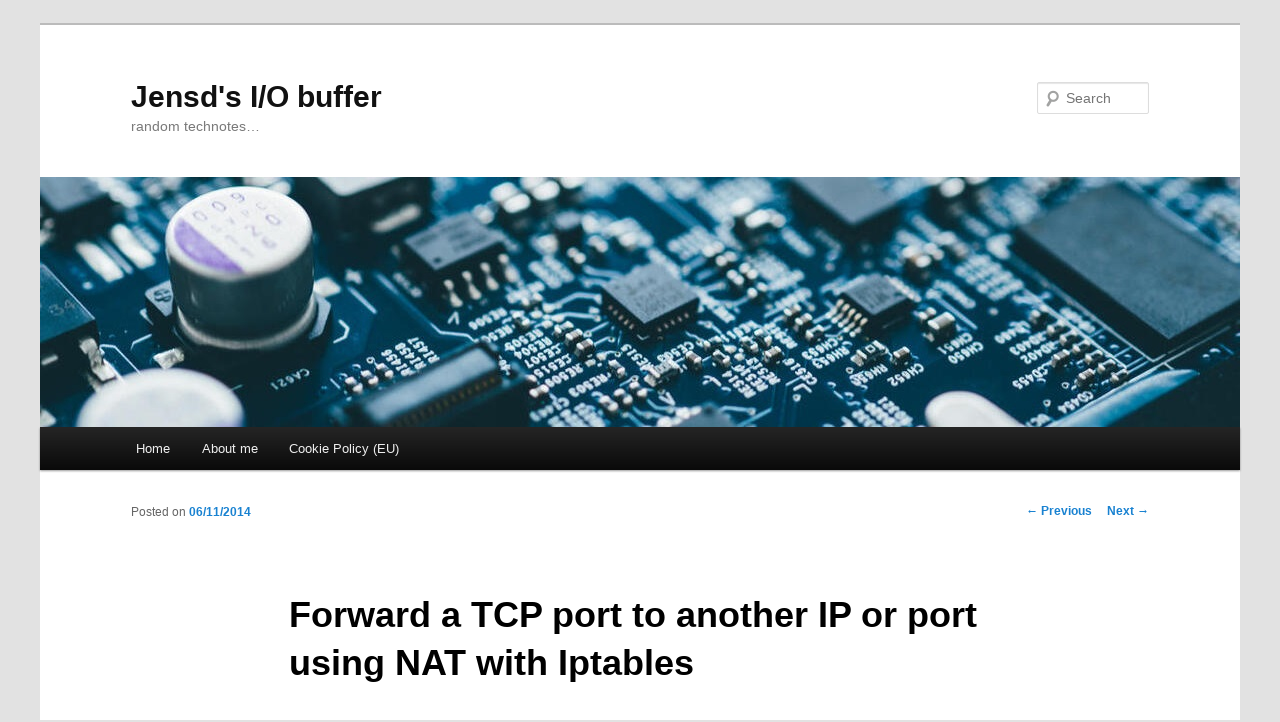

--- FILE ---
content_type: text/html; charset=UTF-8
request_url: https://jensd.be/343/linux/forward-a-tcp-port-to-another-ip-or-port-using-nat-with-iptables
body_size: 20023
content:
<!DOCTYPE html>
<!--[if IE 6]>
<html id="ie6" lang="en-US">
<![endif]-->
<!--[if IE 7]>
<html id="ie7" lang="en-US">
<![endif]-->
<!--[if IE 8]>
<html id="ie8" lang="en-US">
<![endif]-->
<!--[if !(IE 6) & !(IE 7) & !(IE 8)]><!-->
<html lang="en-US">
<!--<![endif]-->
<head>
<meta charset="UTF-8" />
<meta name="viewport" content="width=device-width" />
<title>
Forward a TCP port to another IP or port using NAT with Iptables | Jensd&#039;s I/O buffer	</title>
<link rel="profile" href="https://gmpg.org/xfn/11" />
<link rel="stylesheet" type="text/css" media="all" href="https://jensd.be/wp-content/themes/twentyeleven/style.css?ver=20190507" />
<link rel="pingback" href="https://jensd.be/xmlrpc.php">
<!--[if lt IE 9]>
<script src="https://jensd.be/wp-content/themes/twentyeleven/js/html5.js?ver=3.7.0" type="text/javascript"></script>
<![endif]-->
<meta name='robots' content='max-image-preview:large' />

            <script data-no-defer="1" data-ezscrex="false" data-cfasync="false" data-pagespeed-no-defer data-cookieconsent="ignore">
                var ctPublicFunctions = {"_ajax_nonce":"7ac9db8a7a","_rest_nonce":"43f3bd3e07","_ajax_url":"\/wp-admin\/admin-ajax.php","_rest_url":"https:\/\/jensd.be\/wp-json\/","data__cookies_type":"none","data__ajax_type":"rest","data__bot_detector_enabled":1,"data__frontend_data_log_enabled":1,"cookiePrefix":"","wprocket_detected":false,"host_url":"jensd.be","text__ee_click_to_select":"Click to select the whole data","text__ee_original_email":"The complete one is","text__ee_got_it":"Got it","text__ee_blocked":"Blocked","text__ee_cannot_connect":"Cannot connect","text__ee_cannot_decode":"Can not decode email. Unknown reason","text__ee_email_decoder":"CleanTalk email decoder","text__ee_wait_for_decoding":"The magic is on the way!","text__ee_decoding_process":"Please wait a few seconds while we decode the contact data."}
            </script>
        
            <script data-no-defer="1" data-ezscrex="false" data-cfasync="false" data-pagespeed-no-defer data-cookieconsent="ignore">
                var ctPublic = {"_ajax_nonce":"7ac9db8a7a","settings__forms__check_internal":0,"settings__forms__check_external":0,"settings__forms__force_protection":0,"settings__forms__search_test":1,"settings__forms__wc_add_to_cart":0,"settings__data__bot_detector_enabled":1,"settings__sfw__anti_crawler":0,"blog_home":"https:\/\/jensd.be\/","pixel__setting":"3","pixel__enabled":true,"pixel__url":"https:\/\/moderate10-v4.cleantalk.org\/pixel\/4a75a8b1617c26ddeeac10a8774eba1c.gif","data__email_check_before_post":1,"data__email_check_exist_post":0,"data__cookies_type":"none","data__key_is_ok":true,"data__visible_fields_required":true,"wl_brandname":"Anti-Spam by CleanTalk","wl_brandname_short":"CleanTalk","ct_checkjs_key":"c25ff3a19361aba5ce1aaca2197f24f631a1682520e390f9015bd1260947b238","emailEncoderPassKey":"6d7fc68f73f2950a7938e9c90ef6811a","bot_detector_forms_excluded":"W10=","advancedCacheExists":true,"varnishCacheExists":false,"wc_ajax_add_to_cart":false}
            </script>
        <link rel='dns-prefetch' href='//fd.cleantalk.org' />
<link rel='dns-prefetch' href='//platform-api.sharethis.com' />
<link rel='dns-prefetch' href='//www.googletagmanager.com' />
<link rel='dns-prefetch' href='//pagead2.googlesyndication.com' />
<link rel="alternate" type="application/rss+xml" title="Jensd&#039;s I/O buffer &raquo; Feed" href="https://jensd.be/feed" />
<link rel="alternate" type="application/rss+xml" title="Jensd&#039;s I/O buffer &raquo; Comments Feed" href="https://jensd.be/comments/feed" />
<link rel="alternate" type="application/rss+xml" title="Jensd&#039;s I/O buffer &raquo; Forward a TCP port to another IP or port using NAT with Iptables Comments Feed" href="https://jensd.be/343/linux/forward-a-tcp-port-to-another-ip-or-port-using-nat-with-iptables/feed" />
<link rel="alternate" title="oEmbed (JSON)" type="application/json+oembed" href="https://jensd.be/wp-json/oembed/1.0/embed?url=https%3A%2F%2Fjensd.be%2F343%2Flinux%2Fforward-a-tcp-port-to-another-ip-or-port-using-nat-with-iptables" />
<link rel="alternate" title="oEmbed (XML)" type="text/xml+oembed" href="https://jensd.be/wp-json/oembed/1.0/embed?url=https%3A%2F%2Fjensd.be%2F343%2Flinux%2Fforward-a-tcp-port-to-another-ip-or-port-using-nat-with-iptables&#038;format=xml" />
<style id='wp-img-auto-sizes-contain-inline-css' type='text/css'>
img:is([sizes=auto i],[sizes^="auto," i]){contain-intrinsic-size:3000px 1500px}
/*# sourceURL=wp-img-auto-sizes-contain-inline-css */
</style>
<style id='wp-emoji-styles-inline-css' type='text/css'>

	img.wp-smiley, img.emoji {
		display: inline !important;
		border: none !important;
		box-shadow: none !important;
		height: 1em !important;
		width: 1em !important;
		margin: 0 0.07em !important;
		vertical-align: -0.1em !important;
		background: none !important;
		padding: 0 !important;
	}
/*# sourceURL=wp-emoji-styles-inline-css */
</style>
<style id='wp-block-library-inline-css' type='text/css'>
:root{--wp-block-synced-color:#7a00df;--wp-block-synced-color--rgb:122,0,223;--wp-bound-block-color:var(--wp-block-synced-color);--wp-editor-canvas-background:#ddd;--wp-admin-theme-color:#007cba;--wp-admin-theme-color--rgb:0,124,186;--wp-admin-theme-color-darker-10:#006ba1;--wp-admin-theme-color-darker-10--rgb:0,107,160.5;--wp-admin-theme-color-darker-20:#005a87;--wp-admin-theme-color-darker-20--rgb:0,90,135;--wp-admin-border-width-focus:2px}@media (min-resolution:192dpi){:root{--wp-admin-border-width-focus:1.5px}}.wp-element-button{cursor:pointer}:root .has-very-light-gray-background-color{background-color:#eee}:root .has-very-dark-gray-background-color{background-color:#313131}:root .has-very-light-gray-color{color:#eee}:root .has-very-dark-gray-color{color:#313131}:root .has-vivid-green-cyan-to-vivid-cyan-blue-gradient-background{background:linear-gradient(135deg,#00d084,#0693e3)}:root .has-purple-crush-gradient-background{background:linear-gradient(135deg,#34e2e4,#4721fb 50%,#ab1dfe)}:root .has-hazy-dawn-gradient-background{background:linear-gradient(135deg,#faaca8,#dad0ec)}:root .has-subdued-olive-gradient-background{background:linear-gradient(135deg,#fafae1,#67a671)}:root .has-atomic-cream-gradient-background{background:linear-gradient(135deg,#fdd79a,#004a59)}:root .has-nightshade-gradient-background{background:linear-gradient(135deg,#330968,#31cdcf)}:root .has-midnight-gradient-background{background:linear-gradient(135deg,#020381,#2874fc)}:root{--wp--preset--font-size--normal:16px;--wp--preset--font-size--huge:42px}.has-regular-font-size{font-size:1em}.has-larger-font-size{font-size:2.625em}.has-normal-font-size{font-size:var(--wp--preset--font-size--normal)}.has-huge-font-size{font-size:var(--wp--preset--font-size--huge)}.has-text-align-center{text-align:center}.has-text-align-left{text-align:left}.has-text-align-right{text-align:right}.has-fit-text{white-space:nowrap!important}#end-resizable-editor-section{display:none}.aligncenter{clear:both}.items-justified-left{justify-content:flex-start}.items-justified-center{justify-content:center}.items-justified-right{justify-content:flex-end}.items-justified-space-between{justify-content:space-between}.screen-reader-text{border:0;clip-path:inset(50%);height:1px;margin:-1px;overflow:hidden;padding:0;position:absolute;width:1px;word-wrap:normal!important}.screen-reader-text:focus{background-color:#ddd;clip-path:none;color:#444;display:block;font-size:1em;height:auto;left:5px;line-height:normal;padding:15px 23px 14px;text-decoration:none;top:5px;width:auto;z-index:100000}html :where(.has-border-color){border-style:solid}html :where([style*=border-top-color]){border-top-style:solid}html :where([style*=border-right-color]){border-right-style:solid}html :where([style*=border-bottom-color]){border-bottom-style:solid}html :where([style*=border-left-color]){border-left-style:solid}html :where([style*=border-width]){border-style:solid}html :where([style*=border-top-width]){border-top-style:solid}html :where([style*=border-right-width]){border-right-style:solid}html :where([style*=border-bottom-width]){border-bottom-style:solid}html :where([style*=border-left-width]){border-left-style:solid}html :where(img[class*=wp-image-]){height:auto;max-width:100%}:where(figure){margin:0 0 1em}html :where(.is-position-sticky){--wp-admin--admin-bar--position-offset:var(--wp-admin--admin-bar--height,0px)}@media screen and (max-width:600px){html :where(.is-position-sticky){--wp-admin--admin-bar--position-offset:0px}}

/*# sourceURL=wp-block-library-inline-css */
</style><style id='global-styles-inline-css' type='text/css'>
:root{--wp--preset--aspect-ratio--square: 1;--wp--preset--aspect-ratio--4-3: 4/3;--wp--preset--aspect-ratio--3-4: 3/4;--wp--preset--aspect-ratio--3-2: 3/2;--wp--preset--aspect-ratio--2-3: 2/3;--wp--preset--aspect-ratio--16-9: 16/9;--wp--preset--aspect-ratio--9-16: 9/16;--wp--preset--color--black: #000;--wp--preset--color--cyan-bluish-gray: #abb8c3;--wp--preset--color--white: #fff;--wp--preset--color--pale-pink: #f78da7;--wp--preset--color--vivid-red: #cf2e2e;--wp--preset--color--luminous-vivid-orange: #ff6900;--wp--preset--color--luminous-vivid-amber: #fcb900;--wp--preset--color--light-green-cyan: #7bdcb5;--wp--preset--color--vivid-green-cyan: #00d084;--wp--preset--color--pale-cyan-blue: #8ed1fc;--wp--preset--color--vivid-cyan-blue: #0693e3;--wp--preset--color--vivid-purple: #9b51e0;--wp--preset--color--blue: #1982d1;--wp--preset--color--dark-gray: #373737;--wp--preset--color--medium-gray: #666;--wp--preset--color--light-gray: #e2e2e2;--wp--preset--gradient--vivid-cyan-blue-to-vivid-purple: linear-gradient(135deg,rgb(6,147,227) 0%,rgb(155,81,224) 100%);--wp--preset--gradient--light-green-cyan-to-vivid-green-cyan: linear-gradient(135deg,rgb(122,220,180) 0%,rgb(0,208,130) 100%);--wp--preset--gradient--luminous-vivid-amber-to-luminous-vivid-orange: linear-gradient(135deg,rgb(252,185,0) 0%,rgb(255,105,0) 100%);--wp--preset--gradient--luminous-vivid-orange-to-vivid-red: linear-gradient(135deg,rgb(255,105,0) 0%,rgb(207,46,46) 100%);--wp--preset--gradient--very-light-gray-to-cyan-bluish-gray: linear-gradient(135deg,rgb(238,238,238) 0%,rgb(169,184,195) 100%);--wp--preset--gradient--cool-to-warm-spectrum: linear-gradient(135deg,rgb(74,234,220) 0%,rgb(151,120,209) 20%,rgb(207,42,186) 40%,rgb(238,44,130) 60%,rgb(251,105,98) 80%,rgb(254,248,76) 100%);--wp--preset--gradient--blush-light-purple: linear-gradient(135deg,rgb(255,206,236) 0%,rgb(152,150,240) 100%);--wp--preset--gradient--blush-bordeaux: linear-gradient(135deg,rgb(254,205,165) 0%,rgb(254,45,45) 50%,rgb(107,0,62) 100%);--wp--preset--gradient--luminous-dusk: linear-gradient(135deg,rgb(255,203,112) 0%,rgb(199,81,192) 50%,rgb(65,88,208) 100%);--wp--preset--gradient--pale-ocean: linear-gradient(135deg,rgb(255,245,203) 0%,rgb(182,227,212) 50%,rgb(51,167,181) 100%);--wp--preset--gradient--electric-grass: linear-gradient(135deg,rgb(202,248,128) 0%,rgb(113,206,126) 100%);--wp--preset--gradient--midnight: linear-gradient(135deg,rgb(2,3,129) 0%,rgb(40,116,252) 100%);--wp--preset--font-size--small: 13px;--wp--preset--font-size--medium: 20px;--wp--preset--font-size--large: 36px;--wp--preset--font-size--x-large: 42px;--wp--preset--spacing--20: 0.44rem;--wp--preset--spacing--30: 0.67rem;--wp--preset--spacing--40: 1rem;--wp--preset--spacing--50: 1.5rem;--wp--preset--spacing--60: 2.25rem;--wp--preset--spacing--70: 3.38rem;--wp--preset--spacing--80: 5.06rem;--wp--preset--shadow--natural: 6px 6px 9px rgba(0, 0, 0, 0.2);--wp--preset--shadow--deep: 12px 12px 50px rgba(0, 0, 0, 0.4);--wp--preset--shadow--sharp: 6px 6px 0px rgba(0, 0, 0, 0.2);--wp--preset--shadow--outlined: 6px 6px 0px -3px rgb(255, 255, 255), 6px 6px rgb(0, 0, 0);--wp--preset--shadow--crisp: 6px 6px 0px rgb(0, 0, 0);}:where(.is-layout-flex){gap: 0.5em;}:where(.is-layout-grid){gap: 0.5em;}body .is-layout-flex{display: flex;}.is-layout-flex{flex-wrap: wrap;align-items: center;}.is-layout-flex > :is(*, div){margin: 0;}body .is-layout-grid{display: grid;}.is-layout-grid > :is(*, div){margin: 0;}:where(.wp-block-columns.is-layout-flex){gap: 2em;}:where(.wp-block-columns.is-layout-grid){gap: 2em;}:where(.wp-block-post-template.is-layout-flex){gap: 1.25em;}:where(.wp-block-post-template.is-layout-grid){gap: 1.25em;}.has-black-color{color: var(--wp--preset--color--black) !important;}.has-cyan-bluish-gray-color{color: var(--wp--preset--color--cyan-bluish-gray) !important;}.has-white-color{color: var(--wp--preset--color--white) !important;}.has-pale-pink-color{color: var(--wp--preset--color--pale-pink) !important;}.has-vivid-red-color{color: var(--wp--preset--color--vivid-red) !important;}.has-luminous-vivid-orange-color{color: var(--wp--preset--color--luminous-vivid-orange) !important;}.has-luminous-vivid-amber-color{color: var(--wp--preset--color--luminous-vivid-amber) !important;}.has-light-green-cyan-color{color: var(--wp--preset--color--light-green-cyan) !important;}.has-vivid-green-cyan-color{color: var(--wp--preset--color--vivid-green-cyan) !important;}.has-pale-cyan-blue-color{color: var(--wp--preset--color--pale-cyan-blue) !important;}.has-vivid-cyan-blue-color{color: var(--wp--preset--color--vivid-cyan-blue) !important;}.has-vivid-purple-color{color: var(--wp--preset--color--vivid-purple) !important;}.has-black-background-color{background-color: var(--wp--preset--color--black) !important;}.has-cyan-bluish-gray-background-color{background-color: var(--wp--preset--color--cyan-bluish-gray) !important;}.has-white-background-color{background-color: var(--wp--preset--color--white) !important;}.has-pale-pink-background-color{background-color: var(--wp--preset--color--pale-pink) !important;}.has-vivid-red-background-color{background-color: var(--wp--preset--color--vivid-red) !important;}.has-luminous-vivid-orange-background-color{background-color: var(--wp--preset--color--luminous-vivid-orange) !important;}.has-luminous-vivid-amber-background-color{background-color: var(--wp--preset--color--luminous-vivid-amber) !important;}.has-light-green-cyan-background-color{background-color: var(--wp--preset--color--light-green-cyan) !important;}.has-vivid-green-cyan-background-color{background-color: var(--wp--preset--color--vivid-green-cyan) !important;}.has-pale-cyan-blue-background-color{background-color: var(--wp--preset--color--pale-cyan-blue) !important;}.has-vivid-cyan-blue-background-color{background-color: var(--wp--preset--color--vivid-cyan-blue) !important;}.has-vivid-purple-background-color{background-color: var(--wp--preset--color--vivid-purple) !important;}.has-black-border-color{border-color: var(--wp--preset--color--black) !important;}.has-cyan-bluish-gray-border-color{border-color: var(--wp--preset--color--cyan-bluish-gray) !important;}.has-white-border-color{border-color: var(--wp--preset--color--white) !important;}.has-pale-pink-border-color{border-color: var(--wp--preset--color--pale-pink) !important;}.has-vivid-red-border-color{border-color: var(--wp--preset--color--vivid-red) !important;}.has-luminous-vivid-orange-border-color{border-color: var(--wp--preset--color--luminous-vivid-orange) !important;}.has-luminous-vivid-amber-border-color{border-color: var(--wp--preset--color--luminous-vivid-amber) !important;}.has-light-green-cyan-border-color{border-color: var(--wp--preset--color--light-green-cyan) !important;}.has-vivid-green-cyan-border-color{border-color: var(--wp--preset--color--vivid-green-cyan) !important;}.has-pale-cyan-blue-border-color{border-color: var(--wp--preset--color--pale-cyan-blue) !important;}.has-vivid-cyan-blue-border-color{border-color: var(--wp--preset--color--vivid-cyan-blue) !important;}.has-vivid-purple-border-color{border-color: var(--wp--preset--color--vivid-purple) !important;}.has-vivid-cyan-blue-to-vivid-purple-gradient-background{background: var(--wp--preset--gradient--vivid-cyan-blue-to-vivid-purple) !important;}.has-light-green-cyan-to-vivid-green-cyan-gradient-background{background: var(--wp--preset--gradient--light-green-cyan-to-vivid-green-cyan) !important;}.has-luminous-vivid-amber-to-luminous-vivid-orange-gradient-background{background: var(--wp--preset--gradient--luminous-vivid-amber-to-luminous-vivid-orange) !important;}.has-luminous-vivid-orange-to-vivid-red-gradient-background{background: var(--wp--preset--gradient--luminous-vivid-orange-to-vivid-red) !important;}.has-very-light-gray-to-cyan-bluish-gray-gradient-background{background: var(--wp--preset--gradient--very-light-gray-to-cyan-bluish-gray) !important;}.has-cool-to-warm-spectrum-gradient-background{background: var(--wp--preset--gradient--cool-to-warm-spectrum) !important;}.has-blush-light-purple-gradient-background{background: var(--wp--preset--gradient--blush-light-purple) !important;}.has-blush-bordeaux-gradient-background{background: var(--wp--preset--gradient--blush-bordeaux) !important;}.has-luminous-dusk-gradient-background{background: var(--wp--preset--gradient--luminous-dusk) !important;}.has-pale-ocean-gradient-background{background: var(--wp--preset--gradient--pale-ocean) !important;}.has-electric-grass-gradient-background{background: var(--wp--preset--gradient--electric-grass) !important;}.has-midnight-gradient-background{background: var(--wp--preset--gradient--midnight) !important;}.has-small-font-size{font-size: var(--wp--preset--font-size--small) !important;}.has-medium-font-size{font-size: var(--wp--preset--font-size--medium) !important;}.has-large-font-size{font-size: var(--wp--preset--font-size--large) !important;}.has-x-large-font-size{font-size: var(--wp--preset--font-size--x-large) !important;}
/*# sourceURL=global-styles-inline-css */
</style>

<style id='classic-theme-styles-inline-css' type='text/css'>
/*! This file is auto-generated */
.wp-block-button__link{color:#fff;background-color:#32373c;border-radius:9999px;box-shadow:none;text-decoration:none;padding:calc(.667em + 2px) calc(1.333em + 2px);font-size:1.125em}.wp-block-file__button{background:#32373c;color:#fff;text-decoration:none}
/*# sourceURL=/wp-includes/css/classic-themes.min.css */
</style>
<link rel='stylesheet' id='cleantalk-public-css-css' href='https://jensd.be/wp-content/plugins/cleantalk-spam-protect/css/cleantalk-public.min.css?ver=6.70.1_1766177576' type='text/css' media='all' />
<link rel='stylesheet' id='cleantalk-email-decoder-css-css' href='https://jensd.be/wp-content/plugins/cleantalk-spam-protect/css/cleantalk-email-decoder.min.css?ver=6.70.1_1766177576' type='text/css' media='all' />
<link rel='stylesheet' id='cmplz-general-css' href='https://jensd.be/wp-content/plugins/complianz-gdpr/assets/css/cookieblocker.min.css?ver=1766004778' type='text/css' media='all' />
<link rel='stylesheet' id='twentyeleven-block-style-css' href='https://jensd.be/wp-content/themes/twentyeleven/blocks.css?ver=20190102' type='text/css' media='all' />
<link rel='stylesheet' id='easy_table_style-css' href='https://jensd.be/wp-content/plugins/easy-table/themes/default/style.css?ver=1.6' type='text/css' media='all' />
<script type="text/javascript" src="https://jensd.be/wp-content/plugins/cleantalk-spam-protect/js/apbct-public-bundle.min.js?ver=6.70.1_1766177576" id="apbct-public-bundle.min-js-js"></script>
<script type="text/javascript" src="https://fd.cleantalk.org/ct-bot-detector-wrapper.js?ver=6.70.1" id="ct_bot_detector-js" defer="defer" data-wp-strategy="defer"></script>
<script type="text/javascript" src="https://jensd.be/wp-includes/js/jquery/jquery.min.js?ver=3.7.1" id="jquery-core-js"></script>
<script type="text/javascript" src="https://jensd.be/wp-includes/js/jquery/jquery-migrate.min.js?ver=3.4.1" id="jquery-migrate-js"></script>
<script type="text/javascript" id="jquery-js-after">
/* <![CDATA[ */
jQuery(document).ready(function() {
	jQuery(".736ac091fbf8c283d5d3da30f8ba3ea6").click(function() {
		jQuery.post(
			"https://jensd.be/wp-admin/admin-ajax.php", {
				"action": "quick_adsense_onpost_ad_click",
				"quick_adsense_onpost_ad_index": jQuery(this).attr("data-index"),
				"quick_adsense_nonce": "210da27801",
			}, function(response) { }
		);
	});
});

//# sourceURL=jquery-js-after
/* ]]> */
</script>
<script type="text/javascript" src="//platform-api.sharethis.com/js/sharethis.js#source=googleanalytics-wordpress#product=ga&amp;property=598194f0f887d10011e435b6" id="googleanalytics-platform-sharethis-js"></script>
<link rel="https://api.w.org/" href="https://jensd.be/wp-json/" /><link rel="alternate" title="JSON" type="application/json" href="https://jensd.be/wp-json/wp/v2/posts/343" /><link rel="EditURI" type="application/rsd+xml" title="RSD" href="https://jensd.be/xmlrpc.php?rsd" />
<meta name="generator" content="WordPress 6.9" />
<link rel="canonical" href="https://jensd.be/343/linux/forward-a-tcp-port-to-another-ip-or-port-using-nat-with-iptables" />
<link rel='shortlink' href='https://jensd.be/?p=343' />
<meta name="generator" content="Site Kit by Google 1.170.0" />			<style>.cmplz-hidden {
					display: none !important;
				}</style><!-- Analytics by WP Statistics - https://wp-statistics.com -->

<!-- Google AdSense meta tags added by Site Kit -->
<meta name="google-adsense-platform-account" content="ca-host-pub-2644536267352236">
<meta name="google-adsense-platform-domain" content="sitekit.withgoogle.com">
<!-- End Google AdSense meta tags added by Site Kit -->
<style type="text/css">.recentcomments a{display:inline !important;padding:0 !important;margin:0 !important;}</style><script>
(function() {
	(function (i, s, o, g, r, a, m) {
		i['GoogleAnalyticsObject'] = r;
		i[r] = i[r] || function () {
				(i[r].q = i[r].q || []).push(arguments)
			}, i[r].l = 1 * new Date();
		a = s.createElement(o),
			m = s.getElementsByTagName(o)[0];
		a.async = 1;
		a.src = g;
		m.parentNode.insertBefore(a, m)
	})(window, document, 'script', 'https://google-analytics.com/analytics.js', 'ga');

	ga('create', 'UA-54625310-1', 'auto');
			ga('send', 'pageview');
	})();
</script>

<!-- Google AdSense snippet added by Site Kit -->
<script type="text/javascript" async="async" src="https://pagead2.googlesyndication.com/pagead/js/adsbygoogle.js?client=ca-pub-9938673978146131&amp;host=ca-host-pub-2644536267352236" crossorigin="anonymous"></script>

<!-- End Google AdSense snippet added by Site Kit -->
</head>

<body class="wp-singular post-template-default single single-post postid-343 single-format-standard wp-embed-responsive wp-theme-twentyeleven single-author singular two-column right-sidebar">
<div class="skip-link"><a class="assistive-text" href="#content">Skip to primary content</a></div><div id="page" class="hfeed">
	<header id="branding" role="banner">
			<hgroup>
				<h1 id="site-title"><span><a href="https://jensd.be/" rel="home">Jensd&#039;s I/O buffer</a></span></h1>
				<h2 id="site-description">random technotes&#8230;</h2>
			</hgroup>

						<a href="https://jensd.be/">
									<img src="https://jensd.be/wp-content/uploads/header2.jpg" width="1000" height="238" alt="Jensd&#039;s I/O buffer" />
								</a>
			
									<form apbct-form-sign="native_search" method="get" id="searchform" action="https://jensd.be/">
		<label for="s" class="assistive-text">Search</label>
		<input type="text" class="field" name="s" id="s" placeholder="Search" />
		<input type="submit" class="submit" name="submit" id="searchsubmit" value="Search" />
	<input
                    class="apbct_special_field apbct_email_id__search_form"
                    name="apbct__email_id__search_form"
                    aria-label="apbct__label_id__search_form"
                    type="text" size="30" maxlength="200" autocomplete="off"
                    value=""
                /><input
                   id="apbct_submit_id__search_form" 
                   class="apbct_special_field apbct__email_id__search_form"
                   name="apbct__label_id__search_form"
                   aria-label="apbct_submit_name__search_form"
                   type="submit"
                   size="30"
                   maxlength="200"
                   value="21815"
               /></form>
			
			<nav id="access" role="navigation">
				<h3 class="assistive-text">Main menu</h3>
				<div class="menu-menu-1-container"><ul id="menu-menu-1" class="menu"><li id="menu-item-5" class="menu-item menu-item-type-custom menu-item-object-custom menu-item-5"><a href="http://www.jensd.be/">Home</a></li>
<li id="menu-item-6" class="menu-item menu-item-type-post_type menu-item-object-page menu-item-6"><a href="https://jensd.be/about">About me</a></li>
<li id="menu-item-1996" class="menu-item menu-item-type-post_type menu-item-object-page menu-item-1996"><a href="https://jensd.be/cookie-policy-eu">Cookie Policy (EU)</a></li>
</ul></div>			</nav><!-- #access -->
	</header><!-- #branding -->


	<div id="main">

		<div id="primary">
			<div id="content" role="main">

				
					<nav id="nav-single">
						<h3 class="assistive-text">Post navigation</h3>
						<span class="nav-previous"><a href="https://jensd.be/259/system-z/zos/zos-command-collection" rel="prev"><span class="meta-nav">&larr;</span> Previous</a></span>
						<span class="nav-next"><a href="https://jensd.be/186/linux/use-drbd-in-a-cluster-with-corosync-and-pacemaker-on-centos-7" rel="next">Next <span class="meta-nav">&rarr;</span></a></span>
					</nav><!-- #nav-single -->

					
<article id="post-343" class="post-343 post type-post status-publish format-standard hentry category-centos category-debian category-linux category-network category-red-hat category-rhel category-tcpip">
	<header class="entry-header">
		<h1 class="entry-title">Forward a TCP port to another IP or port using NAT with Iptables</h1>

				<div class="entry-meta">
			<span class="sep">Posted on </span><a href="https://jensd.be/343/linux/forward-a-tcp-port-to-another-ip-or-port-using-nat-with-iptables" title="13:08" rel="bookmark"><time class="entry-date" datetime="2014-11-06T13:08:55+01:00">06/11/2014</time></a><span class="by-author"> <span class="sep"> by </span> <span class="author vcard"><a class="url fn n" href="https://jensd.be/author/jensd" title="View all posts by jensd" rel="author">jensd</a></span></span>		</div><!-- .entry-meta -->
			</header><!-- .entry-header -->

	<div class="entry-content">
		<div class="736ac091fbf8c283d5d3da30f8ba3ea6" data-index="1" style="float: none; margin:10px 0 10px 0; text-align:center;">
<script async src="https://pagead2.googlesyndication.com/pagead/js/adsbygoogle.js"></script>
<!-- lang -->
<ins class="adsbygoogle"
     style="display:block"
     data-ad-client="ca-pub-9938673978146131"
     data-ad-slot="9145919804"
     data-ad-format="auto"
     data-full-width-responsive="true"></ins>
<script>
     (adsbygoogle = window.adsbygoogle || []).push({});
</script>
</div>
<p>Besides using NAT for accessing the internet with multiple machines using a single IP address, there are many other uses of NAT. One of them is to forward all traffic that is sent to a certain TCP port to another host. In practice, this technique can be used to test a service on a new host without adjusting anything on the client. The users or the clients do not need to be pointed to a new machine in order to test it. When the test would be unsuccessful, removing the NAT-rule is all it takes to switch back.</p>
<p><span id="more-343"></span></p>
<p><span style="color: #ff6600;"><strong>Since most major distributions switched to nftables instead, I decided to rewrite this article completely. Debian has nftables since Debian 10 (Buster) and CentOS and RHEL since version 8. Ubuntu also very recently, since 20.10 (Groovy Gorilla), moved to nftables. You can find the new version here: <a href="https://jensd.be/1086/linux/forward-a-tcp-port-to-another-ip-or-port-using-nat-with-nftables" target="_blank" rel="noopener">https://jensd.be/1086/linux/forward-a-tcp-port-to-another-ip-or-port-using-nat-with-nftables</a></strong></span></p>
<p>If you are interested, I also created a YouTube video from this blogpost. If you prefer classic text, you can just follow the rest of this article:</p>
<p><iframe title="Forward a TCP port to another IP or port using NAT with nftables" width="584" height="329" src="https://www.youtube.com/embed/bH4iibrSvFM?feature=oembed" frameborder="0" allow="accelerometer; autoplay; clipboard-write; encrypted-media; gyroscope; picture-in-picture; web-share" referrerpolicy="strict-origin-when-cross-origin" allowfullscreen></iframe></p>
<h2></h2>
<h2>Theoretical explanation</h2>
<p>To above scenario is better known as port forwarding and it allows you to forward an incoming packet to another destination. That destination can be another port or IP-address. With the scheme under here, I will try to make things a little more visual and explain how port forwarding works:</p>
<p><img fetchpriority="high" decoding="async" class="aligncenter size-full wp-image-364" src="http://jensd.be/wp-content/uploads/nat_beforeafter.png" alt="nat_beforeafter" width="577" height="478" srcset="https://jensd.be/wp-content/uploads/nat_beforeafter.png 577w, https://jensd.be/wp-content/uploads/nat_beforeafter-300x248.png 300w, https://jensd.be/wp-content/uploads/nat_beforeafter-362x300.png 362w" sizes="(max-width: 577px) 100vw, 577px" /></p>
<p>The left part of the scheme shows the original situation: the client connects to service A, running on server A (ip: 10.1.1.1). Incoming packets come through service A on server A and the outgoing packets go back to the original source IP, client A. The goal of the NAT-setup is to forward the traffic to service A running on server B (ip:10.2.2.2) without any modifications to client A. Our new setup needs to be transparent for the client.</p>
<p>The right part of the scheme shows our goal: the client still connects to TCP port 9999 to the IP of server A (10.1.1.1) so nothing changed on that side. As soon as a TCP packet with destination port 9999 arrives at server A, it should be forwarded to server B (ip: 10.2.2.2). Before redirecting the TCP-packet to the other machine, the packet needs to be modified so that it get&#8217;s sent back to server A before sending back to the original host.</p>
<p>To completely understand this process, we need to take a deeper look into how Iptables works. When a packet passes through Iptables, it passes a set of chains. Decisions made by those chains are called rules and that&#8217;s basically how you configure Iptables.</p>
<p>Overview of the chains used by Iptables<img decoding="async" class="aligncenter size-full wp-image-365" src="http://jensd.be/wp-content/uploads/iptables_chains.png" alt="iptables_chains" width="615" height="374" srcset="https://jensd.be/wp-content/uploads/iptables_chains.png 615w, https://jensd.be/wp-content/uploads/iptables_chains-300x182.png 300w, https://jensd.be/wp-content/uploads/iptables_chains-493x300.png 493w" sizes="(max-width: 615px) 100vw, 615px" /></p>
<p>For our setup to work, we need to add a DNAT and SNAT rule (Prerouting and Postrouting). The first one will make sure that the packet gets routed to the other host (ip: 10.2.2.2) and the second one will make sure that the source address of the packet is no longer the original one but the one of the machine who performed the NAT. That way, the packet will be sent back to it&#8217;s original source via the host which owns ip 10.1.1.1.</p>
<h2>Firewalld</h2>
<p>Since CentOS or RHEL 7, iptables has been &#8220;replaced&#8221; with firewalld. And while you can realize the scenario with firewalld, I will use the classic iptables. To use iptables instead of firewalld on CentOS 7 or RHEL 7, you can find more information in <a title="Use iptables instead of firewalld in RHEL 7 or CentOS 7" href="http://jensd.be/?p=121">this post</a>.</p>
<h2>Preparations</h2>
<p>The next steps prepare the system and iptables for NAT. Most commands can be used on CentOS, RHEL and Debian in exactly the same way. If there are some differences, I mention them (so if nothing special is mentioned, the commands are interchangeable).</p>
<h2>IP forwarding</h2>
<p>NAT uses IP forwarding and by default it&#8217;s not enabled in the kernel parameters. First we need to check if IP forwarding is enabled and if it&#8217;s not, we need to enable it.</p>
<p>To check if IP forwarding is enabled:</p>
<p>CentOS/RHEL:</p>
<pre class="">[jensd@cen ~]$ sysctl net.ipv4.ip_forward
net.ipv4.ip_forward = 0</pre>
<p>Debian:</p>
<pre class="">jensd@deb:~$ sudo sysctl net.ipv4.ip_forward
net.ipv4.ip_forward = 0</pre>
<p>The above outputs shows that IP forwarding is not enabled.</p>
<p>To enable IP forwarding persistently (survives a reboot):</p>
<p>CentOS/RHEL:</p>
<pre class="">[jensd@cen ~]$ echo "net.ipv4.ip_forward = 1"|sudo tee /etc/sysctl.d/99-ipforward.conf
net.ipv4.ip_forward = 1</pre>
<p>Debian:</p>
<pre class="">jensd@deb:~$ sudo sed -i 's/#net.ipv4.ip_forward=1/net.ipv4.ip_forward=1/g' /etc/sysctl.conf</pre>
<p>To activate the changes immediately:</p>
<p>CentOS/RHEL:</p>
<pre class="">[jensd@cen ~]$ sudo sysctl -p /etc/sysctl.d/99-ipforward.conf
net.ipv4.ip_forward = 1</pre>
<p>Debian:</p>
<pre class="">jensd@deb:~$ sudo sysctl -p
net.ipv4.ip_forward = 1</pre>
<h2>Iptables</h2>
<p>The next thing to do is to check if Iptables is running on the system. Iptables is running as a kernel module so it can&#8217;t be seen as one of the normal processes.</p>
<p>CentOS/RHEL:</p>
<pre class="">[jensd@cen ~]$ lsmod|grep iptable</pre>
<p>Debain:</p>
<pre class="lang:batch decode:true ">jensd@deb:~$ lsmod|grep iptable
iptable_nat            12928  0
nf_nat                 18242  1 iptable_nat
nf_conntrack_ipv4      14078  3 nf_nat,iptable_nat
nf_conntrack           52720  3 nf_conntrack_ipv4,nf_nat,iptable_nat
iptable_filter         12536  0
ip_tables              22042  2 iptable_filter,iptable_nat
x_tables               19118  3 ip_tables,iptable_filter,iptable_nat</pre>
<p>If there is no output, it means that Iptables isn&#8217;t loaded.</p><div class="736ac091fbf8c283d5d3da30f8ba3ea6" data-index="3" style="float: none; margin:10px 0 10px 0; text-align:center;">
<script async src="https://pagead2.googlesyndication.com/pagead/js/adsbygoogle.js"></script>
<ins class="adsbygoogle"
     style="display:block; text-align:center;"
     data-ad-layout="in-article"
     data-ad-format="fluid"
     data-ad-client="ca-pub-9938673978146131"
     data-ad-slot="2768497903"></ins>
<script>
     (adsbygoogle = window.adsbygoogle || []).push({});
</script>
</div>

<p>To start Iptables:</p>
<pre class="">[jensd@cen ~]$ sudo systemctl start iptables
[jensd@cen ~]$ lsmod|grep iptable
iptable_filter 12810 1
ip_tables 27239 1 iptable_filter</pre>
<p>Now that we are sure that Iptables is active on the system, we can check which rules are active.</p>
<p>For the INPUT, FORWARD and OUTPUT-chains:</p>
<pre class="lang:batch decode:true">[jensd@cen ~]$ sudo iptables -L -n
Chain INPUT (policy ACCEPT)
target     prot opt source               destination

Chain FORWARD (policy ACCEPT)
target     prot opt source               destination

Chain OUTPUT (policy ACCEPT)
target     prot opt source               destination</pre>
<p>For the NAT-related chains:</p>
<pre class="lang:batch decode:true ">[jensd@cen ~]$ sudo iptables -t nat -L -n
Chain PREROUTING (policy ACCEPT)
target     prot opt source               destination

Chain INPUT (policy ACCEPT)
target     prot opt source               destination

Chain OUTPUT (policy ACCEPT)
target     prot opt source               destination

Chain POSTROUTING (policy ACCEPT)
target     prot opt source               destination</pre>
<p>As you can see, at this moment, no rules are configured and all traffic is allowed to and from the system without doing anything NAT-related.</p>
<p>In case you already have some rules configured, it&#8217;s a good idea (in a testing environment) to flush the current rules:</p>
<pre class="">[jensd@cen ~]$ sudo iptables -F
[jensd@cen ~]$ sudo iptables -t nat -F</pre>
<h2>Enable port forwarding</h2>
<p>After going trough the above steps, we&#8217;re ready to active the port forwarding. As an example, I will forward the TCP port 9999 of host 192.168.202.103 to TCP port 80 on host 192.168.202.105.</p>
<p>First I will check that nothing is actually listening on port 9999 of host 192.168.202.103 by doing a telnet to port 9999 on that machine:</p>
<p>jensd@deb:~$ telnet 192.168.202.103 9999<br />
Trying 192.168.202.103&#8230;<br />
telnet: Unable to connect to remote host: Connection refused</p>
<p>To be sure that something is listening at port 80 of host 192.168.202.105, where I want to get forwarded, I can do the same check:</p>
<pre class="lang:batch decode:true">jensd@test:~$ telnet 192.168.202.105 80
Trying 192.168.202.105...
Connected to 192.168.202.105.
Escape character is '^]'.
GET /index.html HTTP/1.0

HTTP/1.1 200 OK
Date: Thu, 06 Nov 2014 11:00:49 GMT
Server: Apache/2.2.22 (Debian)
Last-Modified: Thu, 06 Nov 2014 10:48:30 GMT
ETag: "563-b1-5072e6fe83634"
Accept-Ranges: bytes
Content-Length: 177
Vary: Accept-Encoding
Connection: close
Content-Type: text/html

&lt;html&gt;&lt;body&gt;&lt;h1&gt;It works!&lt;/h1&gt;
&lt;p&gt;This is the default web page for this server.&lt;/p&gt;
&lt;p&gt;The web server software is running but no content has been added, yet.&lt;/p&gt;
&lt;/body&gt;&lt;/html&gt;
Connection closed by foreign host.</pre>
<p>As you can see, there is a webserver running on port 80 on host 192.168.202.105.</p>
<p>Now, to forward port 9999 on host 192.168.202.103 to port 80 on host 192.168.202.105, we need to add the following rules to the iptables configuration of host 192.168.202.103:</p>
<pre class="lang:batch decode:true">[jensd@cen ~]$ sudo iptables -t nat -A PREROUTING -p tcp --dport 9999 -j DNAT --to-destination 192.168.202.105:80
[jensd@cen ~]$ sudo iptables -t nat -A POSTROUTING -p tcp -d 192.168.202.105 --dport 80 -j SNAT --to-source 192.168.202.103
[jensd@cen ~]$ sudo iptables -t nat -L -n
Chain PREROUTING (policy ACCEPT)
target     prot opt source               destination
DNAT       tcp  --  0.0.0.0/0            0.0.0.0/0            tcp dpt:9999 to:192.168.202.105:80

Chain INPUT (policy ACCEPT)
target     prot opt source               destination

Chain OUTPUT (policy ACCEPT)
target     prot opt source               destination

Chain POSTROUTING (policy ACCEPT)
target     prot opt source               destination
SNAT       tcp  --  0.0.0.0/0            192.168.202.105      tcp dpt:80 to:192.168.202.103</pre>
<p>To test if my NAT-rule is working, I will repeat the test with telnet:</p>
<pre class="lang:batch decode:true ">jensd@test:~$ telnet 192.168.202.103 9999
Trying 192.168.202.103...
Connected to 192.168.202.103.
Escape character is '^]'.
GET /index.html HTTP/1.0

HTTP/1.1 200 OK
Date: Thu, 06 Nov 2014 11:03:07 GMT
Server: Apache/2.2.22 (Debian)
Last-Modified: Thu, 06 Nov 2014 10:48:30 GMT
ETag: "563-b1-5072e6fe83634"
Accept-Ranges: bytes
Content-Length: 177
Vary: Accept-Encoding
Connection: close
Content-Type: text/html

&lt;html&gt;&lt;body&gt;&lt;h1&gt;It works!&lt;/h1&gt;
&lt;p&gt;This is the default web page for this server.&lt;/p&gt;
&lt;p&gt;The web server software is running but no content has been added, yet.&lt;/p&gt;
&lt;/body&gt;&lt;/html&gt;
Connection closed by foreign host.</pre>
<p>To permanently save the rules, execute iptables-save</p>
<p>CentOS/RHEL:</p>
<pre class="lang:batch decode:true ">[jensd@cen ~]$ sudo iptables-save|sudo tee /etc/sysconfig/iptables
# Generated by iptables-save v1.4.21 on Thu Nov  6 12:02:25 2014
*nat
:PREROUTING ACCEPT [0:0]
:INPUT ACCEPT [0:0]
:OUTPUT ACCEPT [0:0]
:POSTROUTING ACCEPT [0:0]
-A PREROUTING -p tcp -m tcp --dport 9999 -j DNAT --to-destination 192.168.202.105:80
-A POSTROUTING -d 192.168.202.105/32 -p tcp -m tcp --dport 80 -j SNAT --to-source 192.168.202.103
COMMIT
# Completed on Thu Nov  6 12:02:25 2014
# Generated by iptables-save v1.4.21 on Thu Nov  6 12:02:25 2014
*filter
:INPUT ACCEPT [862:76022]
:FORWARD ACCEPT [98:11497]
:OUTPUT ACCEPT [666:84508]
COMMIT
# Completed on Thu Nov  6 12:02:25 2014</pre>
<p>Debian:</p>
<pre class="lang:batch decode:true  ">jensd@deb:~$ sudo iptables-save | sudo tee /etc/iptables.up.rules
# Generated by iptables-save v1.4.14 on Thu Nov  6 12:07:27 2014
*nat
:PREROUTING ACCEPT [1:78]
:INPUT ACCEPT [1:78]
:OUTPUT ACCEPT [3:159]
:POSTROUTING ACCEPT [3:159]
-A PREROUTING -p tcp -m tcp --dport 9999 -j DNAT --to-destination 192.168.202.103:80
-A POSTROUTING -d 192.168.202.103/32 -p tcp -m tcp --dport 80 -j SNAT --to-source 192.168.202.105
COMMIT
# Completed on Thu Nov  6 12:07:27 2014
# Generated by iptables-save v1.4.14 on Thu Nov  6 12:07:27 2014
*filter
:INPUT ACCEPT [4424:3400545]
:FORWARD ACCEPT [14:5970]
:OUTPUT ACCEPT [3185:304340]
COMMIT
# Completed on Thu Nov  6 12:07:27 2014</pre>

<div style="font-size: 0px; height: 0px; line-height: 0px; margin: 0; padding: 0; clear: both;"></div>			</div><!-- .entry-content -->

	<footer class="entry-meta">
		This entry was posted in <a href="https://jensd.be/category/linux/centos" rel="category tag">CentOS</a>, <a href="https://jensd.be/category/linux/debian" rel="category tag">Debian</a>, <a href="https://jensd.be/category/linux" rel="category tag">Linux</a>, <a href="https://jensd.be/category/network" rel="category tag">Network</a>, <a href="https://jensd.be/category/linux/red-hat" rel="category tag">Red Hat</a>, <a href="https://jensd.be/category/linux/rhel" rel="category tag">RHEL</a>, <a href="https://jensd.be/category/tcpip" rel="category tag">TCP/IP</a> by <a href="https://jensd.be/author/jensd">jensd</a>. Bookmark the <a href="https://jensd.be/343/linux/forward-a-tcp-port-to-another-ip-or-port-using-nat-with-iptables" title="Permalink to Forward a TCP port to another IP or port using NAT with Iptables" rel="bookmark">permalink</a>.
		
			</footer><!-- .entry-meta -->
</article><!-- #post-343 -->

						<div id="comments">
	
	
			<h2 id="comments-title">
			25 thoughts on &ldquo;<span>Forward a TCP port to another IP or port using NAT with Iptables</span>&rdquo;		</h2>

		
		<ol class="commentlist">
					<li class="comment even thread-even depth-1" id="li-comment-9828">
		<article id="comment-9828" class="comment">
			<footer class="comment-meta">
				<div class="comment-author vcard">
					<img alt='' src='https://secure.gravatar.com/avatar/4d29ce6e36212064d6664d46e81862c5459e6415f03c20e026111f6355bc9cde?s=68&#038;d=mm&#038;r=g' srcset='https://secure.gravatar.com/avatar/4d29ce6e36212064d6664d46e81862c5459e6415f03c20e026111f6355bc9cde?s=136&#038;d=mm&#038;r=g 2x' class='avatar avatar-68 photo' height='68' width='68' loading='lazy' decoding='async'/><span class="fn">Sundar iy</span> on <a href="https://jensd.be/343/linux/forward-a-tcp-port-to-another-ip-or-port-using-nat-with-iptables#comment-9828"><time datetime="2015-03-24T16:44:23+01:00">24/03/2015 at 16:44</time></a> <span class="says">said:</span>
										</div><!-- .comment-author .vcard -->

					
					
				</footer>

				<div class="comment-content"><p>Great article,  I followed this article and was able to get all my mysql traffic forwarded to  a second server from the 10.1.x.x subnet.  However my forwarding server has 2 nics. How to achieve this on a centOS 5.11 server with 2 NICs one with 192.168.1.10 as IP and the other with 10.1.1.10 as IP.  and the mysql server at 10.2.1.10?  I need to do this because people from out side use putty to establish a connection via 192.168.1.10 </p>
<p>Thanks,</p>
</div>

				<div class="reply">
					<a rel="nofollow" class="comment-reply-link" href="https://jensd.be/343/linux/forward-a-tcp-port-to-another-ip-or-port-using-nat-with-iptables?replytocom=9828#respond" data-commentid="9828" data-postid="343" data-belowelement="comment-9828" data-respondelement="respond" data-replyto="Reply to Sundar iy" aria-label="Reply to Sundar iy">Reply <span>&darr;</span></a>				</div><!-- .reply -->
			</article><!-- #comment-## -->

				<ul class="children">
		<li class="comment byuser comment-author-jensd bypostauthor odd alt depth-2" id="li-comment-9846">
		<article id="comment-9846" class="comment">
			<footer class="comment-meta">
				<div class="comment-author vcard">
					<img alt='' src='https://secure.gravatar.com/avatar/8029e25cf65424573a26358dfbf6ad6b2711f0fdcd58a3919c6c7938ce25dfdd?s=39&#038;d=mm&#038;r=g' srcset='https://secure.gravatar.com/avatar/8029e25cf65424573a26358dfbf6ad6b2711f0fdcd58a3919c6c7938ce25dfdd?s=78&#038;d=mm&#038;r=g 2x' class='avatar avatar-39 photo' height='39' width='39' loading='lazy' decoding='async'/><span class="fn">jensd</span> on <a href="https://jensd.be/343/linux/forward-a-tcp-port-to-another-ip-or-port-using-nat-with-iptables#comment-9846"><time datetime="2015-03-26T13:55:53+01:00">26/03/2015 at 13:55</time></a> <span class="says">said:</span>
										</div><!-- .comment-author .vcard -->

					
					
				</footer>

				<div class="comment-content"><p>I would need to test this to be 100% sure but I assume that you can add a -i eth0 to the rules and adjust the source IP to the correct one matching the interface.</p>
</div>

				<div class="reply">
					<a rel="nofollow" class="comment-reply-link" href="https://jensd.be/343/linux/forward-a-tcp-port-to-another-ip-or-port-using-nat-with-iptables?replytocom=9846#respond" data-commentid="9846" data-postid="343" data-belowelement="comment-9846" data-respondelement="respond" data-replyto="Reply to jensd" aria-label="Reply to jensd">Reply <span>&darr;</span></a>				</div><!-- .reply -->
			</article><!-- #comment-## -->

				</li><!-- #comment-## -->
</ul><!-- .children -->
</li><!-- #comment-## -->
		<li class="post pingback">
		<p>Pingback: <a href="http://dluat.com/vps-how-to-forward-traffic-to-devices-from-public-ip/" class="url" rel="ugc external nofollow">VPS: How to forward traffic to devices from public IP | DL-UAT</a></p>
				</li><!-- #comment-## -->
		<li class="comment even thread-odd thread-alt depth-1" id="li-comment-10097">
		<article id="comment-10097" class="comment">
			<footer class="comment-meta">
				<div class="comment-author vcard">
					<img alt='' src='https://secure.gravatar.com/avatar/eaa8621726e21c60a5c73024649d6b6de1c52eb2b4ddbc30d0311ab75529bea9?s=68&#038;d=mm&#038;r=g' srcset='https://secure.gravatar.com/avatar/eaa8621726e21c60a5c73024649d6b6de1c52eb2b4ddbc30d0311ab75529bea9?s=136&#038;d=mm&#038;r=g 2x' class='avatar avatar-68 photo' height='68' width='68' loading='lazy' decoding='async'/><span class="fn">sysadmin</span> on <a href="https://jensd.be/343/linux/forward-a-tcp-port-to-another-ip-or-port-using-nat-with-iptables#comment-10097"><time datetime="2015-04-10T12:05:50+02:00">10/04/2015 at 12:05</time></a> <span class="says">said:</span>
										</div><!-- .comment-author .vcard -->

					
					
				</footer>

				<div class="comment-content"><p>I need same config, but in your configuration, client IP seen as SERVER 1 IP. That&#8217;s is a bit problem. What if i need to on SERVER2 client ip ?</p>
<p>Because by the following rule,</p>
<p>nat -A POSTROUTING -p tcp -d 192.168.202.105 &#8211;dport 80 -j SNAT &#8211;to-source 192.168.202.103</p>
<p>You overwrite source IP of client. And server  won&#8217;t be able to detect client IP.</p>
<p>How we can receive client IP as source on SERVER 2?</p>
</div>

				<div class="reply">
					<a rel="nofollow" class="comment-reply-link" href="https://jensd.be/343/linux/forward-a-tcp-port-to-another-ip-or-port-using-nat-with-iptables?replytocom=10097#respond" data-commentid="10097" data-postid="343" data-belowelement="comment-10097" data-respondelement="respond" data-replyto="Reply to sysadmin" aria-label="Reply to sysadmin">Reply <span>&darr;</span></a>				</div><!-- .reply -->
			</article><!-- #comment-## -->

				<ul class="children">
		<li class="comment byuser comment-author-jensd bypostauthor odd alt depth-2" id="li-comment-10169">
		<article id="comment-10169" class="comment">
			<footer class="comment-meta">
				<div class="comment-author vcard">
					<img alt='' src='https://secure.gravatar.com/avatar/8029e25cf65424573a26358dfbf6ad6b2711f0fdcd58a3919c6c7938ce25dfdd?s=39&#038;d=mm&#038;r=g' srcset='https://secure.gravatar.com/avatar/8029e25cf65424573a26358dfbf6ad6b2711f0fdcd58a3919c6c7938ce25dfdd?s=78&#038;d=mm&#038;r=g 2x' class='avatar avatar-39 photo' height='39' width='39' loading='lazy' decoding='async'/><span class="fn">jensd</span> on <a href="https://jensd.be/343/linux/forward-a-tcp-port-to-another-ip-or-port-using-nat-with-iptables#comment-10169"><time datetime="2015-04-15T10:47:22+02:00">15/04/2015 at 10:47</time></a> <span class="says">said:</span>
										</div><!-- .comment-author .vcard -->

					
					
				</footer>

				<div class="comment-content"><p>I didn&#8217;t really test this but I think that MASQUERADE is what you&#8217;re looking for. SO instead of putting the POSTROUTING rule in your Iptables, you could add something like this:<br />
iptables -t nat -A POSTROUTING -j MASQUERADE</p>
</div>

				<div class="reply">
					<a rel="nofollow" class="comment-reply-link" href="https://jensd.be/343/linux/forward-a-tcp-port-to-another-ip-or-port-using-nat-with-iptables?replytocom=10169#respond" data-commentid="10169" data-postid="343" data-belowelement="comment-10169" data-respondelement="respond" data-replyto="Reply to jensd" aria-label="Reply to jensd">Reply <span>&darr;</span></a>				</div><!-- .reply -->
			</article><!-- #comment-## -->

				</li><!-- #comment-## -->
</ul><!-- .children -->
</li><!-- #comment-## -->
		<li class="comment even thread-even depth-1" id="li-comment-24328">
		<article id="comment-24328" class="comment">
			<footer class="comment-meta">
				<div class="comment-author vcard">
					<img alt='' src='https://secure.gravatar.com/avatar/d92f6702c0c98e3846e069342316302a557a2d11a2bdcfafc533447934fb991a?s=68&#038;d=mm&#038;r=g' srcset='https://secure.gravatar.com/avatar/d92f6702c0c98e3846e069342316302a557a2d11a2bdcfafc533447934fb991a?s=136&#038;d=mm&#038;r=g 2x' class='avatar avatar-68 photo' height='68' width='68' loading='lazy' decoding='async'/><span class="fn">Sean Cooper</span> on <a href="https://jensd.be/343/linux/forward-a-tcp-port-to-another-ip-or-port-using-nat-with-iptables#comment-24328"><time datetime="2017-05-23T23:37:28+02:00">23/05/2017 at 23:37</time></a> <span class="says">said:</span>
										</div><!-- .comment-author .vcard -->

					
					
				</footer>

				<div class="comment-content"><p>You started with great examples using IPs above and then went off and used completely different IPs in your examples. The post makes sense as you have it but would have been even clearer using your initial IPs form the diagrams.</p>
</div>

				<div class="reply">
					<a rel="nofollow" class="comment-reply-link" href="https://jensd.be/343/linux/forward-a-tcp-port-to-another-ip-or-port-using-nat-with-iptables?replytocom=24328#respond" data-commentid="24328" data-postid="343" data-belowelement="comment-24328" data-respondelement="respond" data-replyto="Reply to Sean Cooper" aria-label="Reply to Sean Cooper">Reply <span>&darr;</span></a>				</div><!-- .reply -->
			</article><!-- #comment-## -->

				</li><!-- #comment-## -->
		<li class="post pingback">
		<p>Pingback: <a href="https://techmesrvv.wordpress.com/2015/11/16/linux-networking/" class="url" rel="ugc external nofollow">Linux Networking | Plesk Issues and fixes.</a></p>
				</li><!-- #comment-## -->
		<li class="comment odd alt thread-odd thread-alt depth-1" id="li-comment-32484">
		<article id="comment-32484" class="comment">
			<footer class="comment-meta">
				<div class="comment-author vcard">
					<img alt='' src='https://secure.gravatar.com/avatar/f1362053fd895a3825548158455041d4cf87480daa666902f88eba4f2ebdfbe2?s=68&#038;d=mm&#038;r=g' srcset='https://secure.gravatar.com/avatar/f1362053fd895a3825548158455041d4cf87480daa666902f88eba4f2ebdfbe2?s=136&#038;d=mm&#038;r=g 2x' class='avatar avatar-68 photo' height='68' width='68' loading='lazy' decoding='async'/><span class="fn">shetu</span> on <a href="https://jensd.be/343/linux/forward-a-tcp-port-to-another-ip-or-port-using-nat-with-iptables#comment-32484"><time datetime="2018-04-03T20:07:07+02:00">03/04/2018 at 20:07</time></a> <span class="says">said:</span>
										</div><!-- .comment-author .vcard -->

					
					
				</footer>

				<div class="comment-content"><p>I use this command for connect rdp port via vps vpn server but not working<br />
iptables -t nat -A PREROUTING -p tcp &#8211;dport 3389 -j DNAT &#8211;to-destination 10.8.0.19:3389<br />
iptables -t nat -A POSTROUTING -p tcp -d 10.8.0.19 &#8211;dport 3389 -j SNAT &#8211;to-source &#8220;public ip&#8221;</p>
</div>

				<div class="reply">
					<a rel="nofollow" class="comment-reply-link" href="https://jensd.be/343/linux/forward-a-tcp-port-to-another-ip-or-port-using-nat-with-iptables?replytocom=32484#respond" data-commentid="32484" data-postid="343" data-belowelement="comment-32484" data-respondelement="respond" data-replyto="Reply to shetu" aria-label="Reply to shetu">Reply <span>&darr;</span></a>				</div><!-- .reply -->
			</article><!-- #comment-## -->

				</li><!-- #comment-## -->
		<li class="comment even thread-even depth-1" id="li-comment-36660">
		<article id="comment-36660" class="comment">
			<footer class="comment-meta">
				<div class="comment-author vcard">
					<img alt='' src='https://secure.gravatar.com/avatar/35a00a07d450e411eb45c08e654bcba4eba4f29e33ac110c5cb0ec7bf9300993?s=68&#038;d=mm&#038;r=g' srcset='https://secure.gravatar.com/avatar/35a00a07d450e411eb45c08e654bcba4eba4f29e33ac110c5cb0ec7bf9300993?s=136&#038;d=mm&#038;r=g 2x' class='avatar avatar-68 photo' height='68' width='68' loading='lazy' decoding='async'/><span class="fn"><a href="http://sfxworks.net" class="url" rel="ugc external nofollow">quantomworks</a></span> on <a href="https://jensd.be/343/linux/forward-a-tcp-port-to-another-ip-or-port-using-nat-with-iptables#comment-36660"><time datetime="2018-07-13T04:12:39+02:00">13/07/2018 at 04:12</time></a> <span class="says">said:</span>
										</div><!-- .comment-author .vcard -->

					
					
				</footer>

				<div class="comment-content"><p>Kudos for the clear and well made article! Exactly what I was looking for and well explained by providing the right examples.</p>
</div>

				<div class="reply">
					<a rel="nofollow" class="comment-reply-link" href="https://jensd.be/343/linux/forward-a-tcp-port-to-another-ip-or-port-using-nat-with-iptables?replytocom=36660#respond" data-commentid="36660" data-postid="343" data-belowelement="comment-36660" data-respondelement="respond" data-replyto="Reply to quantomworks" aria-label="Reply to quantomworks">Reply <span>&darr;</span></a>				</div><!-- .reply -->
			</article><!-- #comment-## -->

				</li><!-- #comment-## -->
		<li class="comment odd alt thread-odd thread-alt depth-1" id="li-comment-52768">
		<article id="comment-52768" class="comment">
			<footer class="comment-meta">
				<div class="comment-author vcard">
					<img alt='' src='https://secure.gravatar.com/avatar/91239946f22a30889f21f0a6221ee2c898e20c1caa9d2600fc07c659430f51a8?s=68&#038;d=mm&#038;r=g' srcset='https://secure.gravatar.com/avatar/91239946f22a30889f21f0a6221ee2c898e20c1caa9d2600fc07c659430f51a8?s=136&#038;d=mm&#038;r=g 2x' class='avatar avatar-68 photo' height='68' width='68' loading='lazy' decoding='async'/><span class="fn">tom</span> on <a href="https://jensd.be/343/linux/forward-a-tcp-port-to-another-ip-or-port-using-nat-with-iptables#comment-52768"><time datetime="2019-02-10T00:36:51+01:00">10/02/2019 at 00:36</time></a> <span class="says">said:</span>
										</div><!-- .comment-author .vcard -->

					
					
				</footer>

				<div class="comment-content"><p>client 192.168.1.101<br />
server 192.168.1.2<br />
nas 192.168.1.3:80<br />
I want redirect traffic to 192.168.1.3:80 when I ask server 192.168.1.2:80.<br />
On server I don&#8217;t have apache etc.<br />
I try iptables -t nat -A PREROUTING -p tcp &#8211;dport 80 -j DNAT &#8211;to-destination 192.168.1.3:80, but it doesn&#8217;t work :(</p>
</div>

				<div class="reply">
					<a rel="nofollow" class="comment-reply-link" href="https://jensd.be/343/linux/forward-a-tcp-port-to-another-ip-or-port-using-nat-with-iptables?replytocom=52768#respond" data-commentid="52768" data-postid="343" data-belowelement="comment-52768" data-respondelement="respond" data-replyto="Reply to tom" aria-label="Reply to tom">Reply <span>&darr;</span></a>				</div><!-- .reply -->
			</article><!-- #comment-## -->

				</li><!-- #comment-## -->
		<li class="comment even thread-even depth-1" id="li-comment-68211">
		<article id="comment-68211" class="comment">
			<footer class="comment-meta">
				<div class="comment-author vcard">
					<img alt='' src='https://secure.gravatar.com/avatar/3d6a24875802d8eeaafeee5f4097b5fbb21c2cbc3bb08e88f82e4c75a92236d6?s=68&#038;d=mm&#038;r=g' srcset='https://secure.gravatar.com/avatar/3d6a24875802d8eeaafeee5f4097b5fbb21c2cbc3bb08e88f82e4c75a92236d6?s=136&#038;d=mm&#038;r=g 2x' class='avatar avatar-68 photo' height='68' width='68' loading='lazy' decoding='async'/><span class="fn">martian_smurf</span> on <a href="https://jensd.be/343/linux/forward-a-tcp-port-to-another-ip-or-port-using-nat-with-iptables#comment-68211"><time datetime="2019-06-17T17:03:48+02:00">17/06/2019 at 17:03</time></a> <span class="says">said:</span>
										</div><!-- .comment-author .vcard -->

					
					
				</footer>

				<div class="comment-content"><p>Thanks &#8211; This was useful<br />
You may need to add a FORWARD rule if your default is to drop forwarded packets, with the source as the originating network, and the destination as Server B with the port as Server B&#8217;s listening port. (I needed to do this, anyway.)</p>
<p>E.g.<br />
iptables -A FORWARD -s 10.169.16.0/24 -d 192.168.202.103 -p tcp &#8211;dport 9999 -j ACCEPT</p>
<p>In the example above the originating network shows a completely different source network. This locks forwarding down to packets that originate *only* from that network, which is fine.</p>
</div>

				<div class="reply">
					<a rel="nofollow" class="comment-reply-link" href="https://jensd.be/343/linux/forward-a-tcp-port-to-another-ip-or-port-using-nat-with-iptables?replytocom=68211#respond" data-commentid="68211" data-postid="343" data-belowelement="comment-68211" data-respondelement="respond" data-replyto="Reply to martian_smurf" aria-label="Reply to martian_smurf">Reply <span>&darr;</span></a>				</div><!-- .reply -->
			</article><!-- #comment-## -->

				</li><!-- #comment-## -->
		<li class="comment odd alt thread-odd thread-alt depth-1" id="li-comment-77590">
		<article id="comment-77590" class="comment">
			<footer class="comment-meta">
				<div class="comment-author vcard">
					<img alt='' src='https://secure.gravatar.com/avatar/f1f606949fd297c93865c478585c69f3f93e72e48afff1266b170ab6dbcd5dd9?s=68&#038;d=mm&#038;r=g' srcset='https://secure.gravatar.com/avatar/f1f606949fd297c93865c478585c69f3f93e72e48afff1266b170ab6dbcd5dd9?s=136&#038;d=mm&#038;r=g 2x' class='avatar avatar-68 photo' height='68' width='68' loading='lazy' decoding='async'/><span class="fn">Ajay Kulkarni</span> on <a href="https://jensd.be/343/linux/forward-a-tcp-port-to-another-ip-or-port-using-nat-with-iptables#comment-77590"><time datetime="2020-03-15T16:32:52+01:00">15/03/2020 at 16:32</time></a> <span class="says">said:</span>
										</div><!-- .comment-author .vcard -->

					
					
				</footer>

				<div class="comment-content"><p>It would be helpful if you add topic on &#8220;How to delete iptable rules&#8221;</p>
</div>

				<div class="reply">
					<a rel="nofollow" class="comment-reply-link" href="https://jensd.be/343/linux/forward-a-tcp-port-to-another-ip-or-port-using-nat-with-iptables?replytocom=77590#respond" data-commentid="77590" data-postid="343" data-belowelement="comment-77590" data-respondelement="respond" data-replyto="Reply to Ajay Kulkarni" aria-label="Reply to Ajay Kulkarni">Reply <span>&darr;</span></a>				</div><!-- .reply -->
			</article><!-- #comment-## -->

				</li><!-- #comment-## -->
		<li class="comment even thread-even depth-1" id="li-comment-77986">
		<article id="comment-77986" class="comment">
			<footer class="comment-meta">
				<div class="comment-author vcard">
					<img alt='' src='https://secure.gravatar.com/avatar/676a660b6ec6ee6a53e6de6fb4d179c0438de9a0ac224f0c1b0271e87583e775?s=68&#038;d=mm&#038;r=g' srcset='https://secure.gravatar.com/avatar/676a660b6ec6ee6a53e6de6fb4d179c0438de9a0ac224f0c1b0271e87583e775?s=136&#038;d=mm&#038;r=g 2x' class='avatar avatar-68 photo' height='68' width='68' loading='lazy' decoding='async'/><span class="fn">Mehmet Üsküp</span> on <a href="https://jensd.be/343/linux/forward-a-tcp-port-to-another-ip-or-port-using-nat-with-iptables#comment-77986"><time datetime="2020-03-31T22:41:33+02:00">31/03/2020 at 22:41</time></a> <span class="says">said:</span>
										</div><!-- .comment-author .vcard -->

					
					
				</footer>

				<div class="comment-content"><p>Thank you very much</p>
</div>

				<div class="reply">
					<a rel="nofollow" class="comment-reply-link" href="https://jensd.be/343/linux/forward-a-tcp-port-to-another-ip-or-port-using-nat-with-iptables?replytocom=77986#respond" data-commentid="77986" data-postid="343" data-belowelement="comment-77986" data-respondelement="respond" data-replyto="Reply to Mehmet Üsküp" aria-label="Reply to Mehmet Üsküp">Reply <span>&darr;</span></a>				</div><!-- .reply -->
			</article><!-- #comment-## -->

				</li><!-- #comment-## -->
		<li class="comment odd alt thread-odd thread-alt depth-1" id="li-comment-79451">
		<article id="comment-79451" class="comment">
			<footer class="comment-meta">
				<div class="comment-author vcard">
					<img alt='' src='https://secure.gravatar.com/avatar/882c532d11b297febd1da6946e00a0cd75747f18c717534932f28f9423436dde?s=68&#038;d=mm&#038;r=g' srcset='https://secure.gravatar.com/avatar/882c532d11b297febd1da6946e00a0cd75747f18c717534932f28f9423436dde?s=136&#038;d=mm&#038;r=g 2x' class='avatar avatar-68 photo' height='68' width='68' loading='lazy' decoding='async'/><span class="fn"><a href="https://koacervate.blogspot.com/" class="url" rel="ugc external nofollow">Koacervate</a></span> on <a href="https://jensd.be/343/linux/forward-a-tcp-port-to-another-ip-or-port-using-nat-with-iptables#comment-79451"><time datetime="2020-06-24T04:04:21+02:00">24/06/2020 at 04:04</time></a> <span class="says">said:</span>
										</div><!-- .comment-author .vcard -->

					
					
				</footer>

				<div class="comment-content"><p>Awesome guide,<br />
Many thanks,</p>
</div>

				<div class="reply">
					<a rel="nofollow" class="comment-reply-link" href="https://jensd.be/343/linux/forward-a-tcp-port-to-another-ip-or-port-using-nat-with-iptables?replytocom=79451#respond" data-commentid="79451" data-postid="343" data-belowelement="comment-79451" data-respondelement="respond" data-replyto="Reply to Koacervate" aria-label="Reply to Koacervate">Reply <span>&darr;</span></a>				</div><!-- .reply -->
			</article><!-- #comment-## -->

				</li><!-- #comment-## -->
		<li class="comment even thread-even depth-1" id="li-comment-79897">
		<article id="comment-79897" class="comment">
			<footer class="comment-meta">
				<div class="comment-author vcard">
					<img alt='' src='https://secure.gravatar.com/avatar/58de582ab4b5f115aa97f43315f34a3c28a5cb067ad680c7717c9266979ed64c?s=68&#038;d=mm&#038;r=g' srcset='https://secure.gravatar.com/avatar/58de582ab4b5f115aa97f43315f34a3c28a5cb067ad680c7717c9266979ed64c?s=136&#038;d=mm&#038;r=g 2x' class='avatar avatar-68 photo' height='68' width='68' loading='lazy' decoding='async'/><span class="fn">Alexandre</span> on <a href="https://jensd.be/343/linux/forward-a-tcp-port-to-another-ip-or-port-using-nat-with-iptables#comment-79897"><time datetime="2020-07-24T13:10:09+02:00">24/07/2020 at 13:10</time></a> <span class="says">said:</span>
										</div><!-- .comment-author .vcard -->

					
					
				</footer>

				<div class="comment-content"><p>Great article! The diagram is perfect!</p>
</div>

				<div class="reply">
					<a rel="nofollow" class="comment-reply-link" href="https://jensd.be/343/linux/forward-a-tcp-port-to-another-ip-or-port-using-nat-with-iptables?replytocom=79897#respond" data-commentid="79897" data-postid="343" data-belowelement="comment-79897" data-respondelement="respond" data-replyto="Reply to Alexandre" aria-label="Reply to Alexandre">Reply <span>&darr;</span></a>				</div><!-- .reply -->
			</article><!-- #comment-## -->

				</li><!-- #comment-## -->
		<li class="comment byuser comment-author-jensd bypostauthor odd alt thread-odd thread-alt depth-1" id="li-comment-83798">
		<article id="comment-83798" class="comment">
			<footer class="comment-meta">
				<div class="comment-author vcard">
					<img alt='' src='https://secure.gravatar.com/avatar/8029e25cf65424573a26358dfbf6ad6b2711f0fdcd58a3919c6c7938ce25dfdd?s=68&#038;d=mm&#038;r=g' srcset='https://secure.gravatar.com/avatar/8029e25cf65424573a26358dfbf6ad6b2711f0fdcd58a3919c6c7938ce25dfdd?s=136&#038;d=mm&#038;r=g 2x' class='avatar avatar-68 photo' height='68' width='68' loading='lazy' decoding='async'/><span class="fn">jensd</span> on <a href="https://jensd.be/343/linux/forward-a-tcp-port-to-another-ip-or-port-using-nat-with-iptables#comment-83798"><time datetime="2021-01-13T12:56:45+01:00">13/01/2021 at 12:56</time></a> <span class="says">said:</span>
										</div><!-- .comment-author .vcard -->

					
					
				</footer>

				<div class="comment-content"><p>Since most major distributions switched to nftables instead, I decided to rewrite this article completely. Debian has nftables since Debian 10 (Buster) and CentOS and RHEL since version 8. Ubuntu also very recently, since 20.10 (Groovy Gorilla), moved to nftables. You can find the new version here: <a href="https://jensd.be/1086/linux/forward-a-tcp-port-to-another-ip-or-port-using-nat-with-nftables" rel="ugc">https://jensd.be/1086/linux/forward-a-tcp-port-to-another-ip-or-port-using-nat-with-nftables</a></p>
</div>

				<div class="reply">
					<a rel="nofollow" class="comment-reply-link" href="https://jensd.be/343/linux/forward-a-tcp-port-to-another-ip-or-port-using-nat-with-iptables?replytocom=83798#respond" data-commentid="83798" data-postid="343" data-belowelement="comment-83798" data-respondelement="respond" data-replyto="Reply to jensd" aria-label="Reply to jensd">Reply <span>&darr;</span></a>				</div><!-- .reply -->
			</article><!-- #comment-## -->

				</li><!-- #comment-## -->
		<li class="comment even thread-even depth-1" id="li-comment-84667">
		<article id="comment-84667" class="comment">
			<footer class="comment-meta">
				<div class="comment-author vcard">
					<img alt='' src='https://secure.gravatar.com/avatar/1668c2d2ce75c5599f7ab5c4d6ad56e603668eea776e480c06e7f40022f79464?s=68&#038;d=mm&#038;r=g' srcset='https://secure.gravatar.com/avatar/1668c2d2ce75c5599f7ab5c4d6ad56e603668eea776e480c06e7f40022f79464?s=136&#038;d=mm&#038;r=g 2x' class='avatar avatar-68 photo' height='68' width='68' loading='lazy' decoding='async'/><span class="fn">Alex</span> on <a href="https://jensd.be/343/linux/forward-a-tcp-port-to-another-ip-or-port-using-nat-with-iptables#comment-84667"><time datetime="2021-02-09T13:52:58+01:00">09/02/2021 at 13:52</time></a> <span class="says">said:</span>
										</div><!-- .comment-author .vcard -->

					
					
				</footer>

				<div class="comment-content"><p>Great article.<br />
The link to the new version (using nftables) is broken ;)</p>
<p>Cheers</p>
</div>

				<div class="reply">
					<a rel="nofollow" class="comment-reply-link" href="https://jensd.be/343/linux/forward-a-tcp-port-to-another-ip-or-port-using-nat-with-iptables?replytocom=84667#respond" data-commentid="84667" data-postid="343" data-belowelement="comment-84667" data-respondelement="respond" data-replyto="Reply to Alex" aria-label="Reply to Alex">Reply <span>&darr;</span></a>				</div><!-- .reply -->
			</article><!-- #comment-## -->

				<ul class="children">
		<li class="comment byuser comment-author-jensd bypostauthor odd alt depth-2" id="li-comment-84669">
		<article id="comment-84669" class="comment">
			<footer class="comment-meta">
				<div class="comment-author vcard">
					<img alt='' src='https://secure.gravatar.com/avatar/8029e25cf65424573a26358dfbf6ad6b2711f0fdcd58a3919c6c7938ce25dfdd?s=39&#038;d=mm&#038;r=g' srcset='https://secure.gravatar.com/avatar/8029e25cf65424573a26358dfbf6ad6b2711f0fdcd58a3919c6c7938ce25dfdd?s=78&#038;d=mm&#038;r=g 2x' class='avatar avatar-39 photo' height='39' width='39' loading='lazy' decoding='async'/><span class="fn">jensd</span> on <a href="https://jensd.be/343/linux/forward-a-tcp-port-to-another-ip-or-port-using-nat-with-iptables#comment-84669"><time datetime="2021-02-09T13:58:44+01:00">09/02/2021 at 13:58</time></a> <span class="says">said:</span>
										</div><!-- .comment-author .vcard -->

					
					
				</footer>

				<div class="comment-content"><p>Hi Alex, </p>
<p>Thanks for the heads-up. Fixed the link. Should be working now.</p>
<p>Greetings,<br />
Jens</p>
</div>

				<div class="reply">
					<a rel="nofollow" class="comment-reply-link" href="https://jensd.be/343/linux/forward-a-tcp-port-to-another-ip-or-port-using-nat-with-iptables?replytocom=84669#respond" data-commentid="84669" data-postid="343" data-belowelement="comment-84669" data-respondelement="respond" data-replyto="Reply to jensd" aria-label="Reply to jensd">Reply <span>&darr;</span></a>				</div><!-- .reply -->
			</article><!-- #comment-## -->

				</li><!-- #comment-## -->
</ul><!-- .children -->
</li><!-- #comment-## -->
		<li class="comment even thread-odd thread-alt depth-1" id="li-comment-98033">
		<article id="comment-98033" class="comment">
			<footer class="comment-meta">
				<div class="comment-author vcard">
					<img alt='' src='https://secure.gravatar.com/avatar/ad98fd9abee7e55afaf339f4c9725fed499d531fe03144599983fee541dbcf21?s=68&#038;d=mm&#038;r=g' srcset='https://secure.gravatar.com/avatar/ad98fd9abee7e55afaf339f4c9725fed499d531fe03144599983fee541dbcf21?s=136&#038;d=mm&#038;r=g 2x' class='avatar avatar-68 photo' height='68' width='68' loading='lazy' decoding='async'/><span class="fn"><a href="https://www.hostmental.com" class="url" rel="ugc external nofollow">Akshay</a></span> on <a href="https://jensd.be/343/linux/forward-a-tcp-port-to-another-ip-or-port-using-nat-with-iptables#comment-98033"><time datetime="2022-01-10T11:55:23+01:00">10/01/2022 at 11:55</time></a> <span class="says">said:</span>
										</div><!-- .comment-author .vcard -->

					
					
				</footer>

				<div class="comment-content"><p>Thanks For this blog. Finally i got for what i looking for, and thanks for making tutorial on Centos &amp; Ubuntu. It&#8217;s really helpful.</p>
</div>

				<div class="reply">
					<a rel="nofollow" class="comment-reply-link" href="https://jensd.be/343/linux/forward-a-tcp-port-to-another-ip-or-port-using-nat-with-iptables?replytocom=98033#respond" data-commentid="98033" data-postid="343" data-belowelement="comment-98033" data-respondelement="respond" data-replyto="Reply to Akshay" aria-label="Reply to Akshay">Reply <span>&darr;</span></a>				</div><!-- .reply -->
			</article><!-- #comment-## -->

				</li><!-- #comment-## -->
		<li class="comment odd alt thread-even depth-1" id="li-comment-98709">
		<article id="comment-98709" class="comment">
			<footer class="comment-meta">
				<div class="comment-author vcard">
					<img alt='' src='https://secure.gravatar.com/avatar/7a839edf6c13ee121719d1c6cd68141b3f892a21482527129847705fcb21e6f4?s=68&#038;d=mm&#038;r=g' srcset='https://secure.gravatar.com/avatar/7a839edf6c13ee121719d1c6cd68141b3f892a21482527129847705fcb21e6f4?s=136&#038;d=mm&#038;r=g 2x' class='avatar avatar-68 photo' height='68' width='68' loading='lazy' decoding='async'/><span class="fn">sedma</span> on <a href="https://jensd.be/343/linux/forward-a-tcp-port-to-another-ip-or-port-using-nat-with-iptables#comment-98709"><time datetime="2022-01-30T15:32:24+01:00">30/01/2022 at 15:32</time></a> <span class="says">said:</span>
										</div><!-- .comment-author .vcard -->

					
					
				</footer>

				<div class="comment-content"><p>Great article, thanks a lot, works perfectly !</p>
</div>

				<div class="reply">
					<a rel="nofollow" class="comment-reply-link" href="https://jensd.be/343/linux/forward-a-tcp-port-to-another-ip-or-port-using-nat-with-iptables?replytocom=98709#respond" data-commentid="98709" data-postid="343" data-belowelement="comment-98709" data-respondelement="respond" data-replyto="Reply to sedma" aria-label="Reply to sedma">Reply <span>&darr;</span></a>				</div><!-- .reply -->
			</article><!-- #comment-## -->

				</li><!-- #comment-## -->
		<li class="post pingback">
		<p>Pingback: <a href="https://truyenhay.live/22869/resolved-how-can-i-route-all-traffic-through-one-interface-to-another-interface-but-send-certain-traffic-to-another-ip-with-iptables/" class="url" rel="ugc external nofollow">Resolved: How can I route all traffic through one interface, to another interface, but send certain traffic to another IP with iptables? - Resolved Problem</a></p>
				</li><!-- #comment-## -->
		<li class="post pingback">
		<p>Pingback: <a href="https://bootpanic.com/ip-forwarding-with-iptables-3/" class="url" rel="ugc external nofollow">IP forwarding with iptables - Boot Panic</a></p>
				</li><!-- #comment-## -->
		<li class="post pingback">
		<p>Pingback: <a href="https://bootpanic.com/iptables-nat-https-on-external-ip-to-internal-ip-debian/" class="url" rel="ugc external nofollow">iptables NAT HTTPS on external IP to internal IP – debian - Boot Panic</a></p>
				</li><!-- #comment-## -->
		<li class="post pingback">
		<p>Pingback: <a href="https://truyenhay.live/35009/resolved-iptables-forward-traffic-coming-from-port-subnet-mask-to-another-port/" class="url" rel="ugc external nofollow">Resolved: IPTables forward traffic coming from port + subnet-mask to another port - Resolved Problem</a></p>
				</li><!-- #comment-## -->
		<li class="comment even thread-odd thread-alt depth-1" id="li-comment-104540">
		<article id="comment-104540" class="comment">
			<footer class="comment-meta">
				<div class="comment-author vcard">
					<img alt='' src='https://secure.gravatar.com/avatar/e6bd00199d377f0c60a22a9f00429e653f2cb79c64d6022c89adb089cec9a557?s=68&#038;d=mm&#038;r=g' srcset='https://secure.gravatar.com/avatar/e6bd00199d377f0c60a22a9f00429e653f2cb79c64d6022c89adb089cec9a557?s=136&#038;d=mm&#038;r=g 2x' class='avatar avatar-68 photo' height='68' width='68' loading='lazy' decoding='async'/><span class="fn">Kim Jeong Young</span> on <a href="https://jensd.be/343/linux/forward-a-tcp-port-to-another-ip-or-port-using-nat-with-iptables#comment-104540"><time datetime="2022-05-10T11:49:59+02:00">10/05/2022 at 11:49</time></a> <span class="says">said:</span>
										</div><!-- .comment-author .vcard -->

					
					
				</footer>

				<div class="comment-content"><p>Great Article &#8230;..really helpful for me&#8230;.Thanks a lot ^^</p>
</div>

				<div class="reply">
					<a rel="nofollow" class="comment-reply-link" href="https://jensd.be/343/linux/forward-a-tcp-port-to-another-ip-or-port-using-nat-with-iptables?replytocom=104540#respond" data-commentid="104540" data-postid="343" data-belowelement="comment-104540" data-respondelement="respond" data-replyto="Reply to Kim Jeong Young" aria-label="Reply to Kim Jeong Young">Reply <span>&darr;</span></a>				</div><!-- .reply -->
			</article><!-- #comment-## -->

				</li><!-- #comment-## -->
		</ol>

		
		
	
		<div id="respond" class="comment-respond">
		<h3 id="reply-title" class="comment-reply-title">Leave a Reply <small><a rel="nofollow" id="cancel-comment-reply-link" href="/343/linux/forward-a-tcp-port-to-another-ip-or-port-using-nat-with-iptables#respond" style="display:none;">Cancel reply</a></small></h3><form action="https://jensd.be/wp-comments-post.php" method="post" id="commentform" class="comment-form"><p class="comment-notes"><span id="email-notes">Your email address will not be published.</span> <span class="required-field-message">Required fields are marked <span class="required">*</span></span></p><p class="comment-form-comment"><label for="comment">Comment <span class="required">*</span></label> <textarea id="comment" name="comment" cols="45" rows="8" maxlength="65525" required="required"></textarea></p><p class="comment-form-author"><label for="author">Name <span class="required">*</span></label> <input id="author" name="author" type="text" value="" size="30" maxlength="245" autocomplete="name" required="required" /></p>
<p class="comment-form-email"><label for="email">Email <span class="required">*</span></label> <input id="email" name="email" type="text" value="" size="30" maxlength="100" aria-describedby="email-notes" autocomplete="email" required="required" /></p>
<p class="comment-form-url"><label for="url">Website</label> <input id="url" name="url" type="text" value="" size="30" maxlength="200" autocomplete="url" /></p>
<p class="comment-form-cookies-consent"><input id="wp-comment-cookies-consent" name="wp-comment-cookies-consent" type="checkbox" value="yes" /> <label for="wp-comment-cookies-consent">Save my name, email, and website in this browser for the next time I comment.</label></p>
<p class="form-submit"><input name="submit" type="submit" id="submit" class="submit" value="Post Comment" /> <input type='hidden' name='comment_post_ID' value='343' id='comment_post_ID' />
<input type='hidden' name='comment_parent' id='comment_parent' value='0' />
</p><input type="hidden" id="ct_checkjs_248e844336797ec98478f85e7626de4a" name="ct_checkjs" value="0" /><script>setTimeout(function(){var ct_input_name = "ct_checkjs_248e844336797ec98478f85e7626de4a";if (document.getElementById(ct_input_name) !== null) {var ct_input_value = document.getElementById(ct_input_name).value;document.getElementById(ct_input_name).value = document.getElementById(ct_input_name).value.replace(ct_input_value, 'c25ff3a19361aba5ce1aaca2197f24f631a1682520e390f9015bd1260947b238');}}, 1000);</script></form>	</div><!-- #respond -->
	
</div><!-- #comments -->

				
			</div><!-- #content -->
		</div><!-- #primary -->


	</div><!-- #main -->

	<footer id="colophon" role="contentinfo">

			

			<div id="site-generator">
												<a href="https://wordpress.org/" class="imprint" title="Semantic Personal Publishing Platform">
					Proudly powered by WordPress				</a>
			</div>
	</footer><!-- #colophon -->
</div><!-- #page -->

<script type="speculationrules">
{"prefetch":[{"source":"document","where":{"and":[{"href_matches":"/*"},{"not":{"href_matches":["/wp-*.php","/wp-admin/*","/wp-content/uploads/*","/wp-content/*","/wp-content/plugins/*","/wp-content/themes/twentyeleven/*","/*\\?(.+)"]}},{"not":{"selector_matches":"a[rel~=\"nofollow\"]"}},{"not":{"selector_matches":".no-prefetch, .no-prefetch a"}}]},"eagerness":"conservative"}]}
</script>

<!-- Consent Management powered by Complianz | GDPR/CCPA Cookie Consent https://wordpress.org/plugins/complianz-gdpr -->
<div id="cmplz-cookiebanner-container"></div>
					<div id="cmplz-manage-consent" data-nosnippet="true"></div><script type="text/javascript" src="https://jensd.be/wp-includes/js/comment-reply.min.js?ver=6.9" id="comment-reply-js" async="async" data-wp-strategy="async" fetchpriority="low"></script>
<script type="text/javascript" id="wp-statistics-tracker-js-extra">
/* <![CDATA[ */
var WP_Statistics_Tracker_Object = {"requestUrl":"https://jensd.be/wp-json/wp-statistics/v2","ajaxUrl":"https://jensd.be/wp-admin/admin-ajax.php","hitParams":{"wp_statistics_hit":1,"source_type":"post","source_id":343,"search_query":"","signature":"ecbdc754058d879bb05f1ad650df9516","endpoint":"hit"},"option":{"dntEnabled":"","bypassAdBlockers":"","consentIntegration":{"name":null,"status":[]},"isPreview":false,"userOnline":false,"trackAnonymously":false,"isWpConsentApiActive":false,"consentLevel":""},"isLegacyEventLoaded":"","customEventAjaxUrl":"https://jensd.be/wp-admin/admin-ajax.php?action=wp_statistics_custom_event&nonce=90c624de11","onlineParams":{"wp_statistics_hit":1,"source_type":"post","source_id":343,"search_query":"","signature":"ecbdc754058d879bb05f1ad650df9516","action":"wp_statistics_online_check"},"jsCheckTime":"60000"};
//# sourceURL=wp-statistics-tracker-js-extra
/* ]]> */
</script>
<script type="text/javascript" src="https://jensd.be/wp-content/plugins/wp-statistics/assets/js/tracker.js?ver=14.16" id="wp-statistics-tracker-js"></script>
<script type="text/javascript" id="cmplz-cookiebanner-js-extra">
/* <![CDATA[ */
var complianz = {"prefix":"cmplz_","user_banner_id":"1","set_cookies":[],"block_ajax_content":"","banner_version":"15","version":"7.4.4.2","store_consent":"","do_not_track_enabled":"","consenttype":"optout","region":"us","geoip":"","dismiss_timeout":"","disable_cookiebanner":"","soft_cookiewall":"","dismiss_on_scroll":"","cookie_expiry":"365","url":"https://jensd.be/wp-json/complianz/v1/","locale":"lang=en&locale=en_US","set_cookies_on_root":"","cookie_domain":"","current_policy_id":"16","cookie_path":"/","categories":{"statistics":"statistics","marketing":"marketing"},"tcf_active":"","placeholdertext":"Click to accept {category} cookies and enable this content","css_file":"https://jensd.be/wp-content/uploads/complianz/css/banner-{banner_id}-{type}.css?v=15","page_links":[],"tm_categories":"","forceEnableStats":"","preview":"","clean_cookies":"","aria_label":"Click to accept {category} cookies and enable this content"};
//# sourceURL=cmplz-cookiebanner-js-extra
/* ]]> */
</script>
<script defer type="text/javascript" src="https://jensd.be/wp-content/plugins/complianz-gdpr/cookiebanner/js/complianz.min.js?ver=1766004778" id="cmplz-cookiebanner-js"></script>
<script id="wp-emoji-settings" type="application/json">
{"baseUrl":"https://s.w.org/images/core/emoji/17.0.2/72x72/","ext":".png","svgUrl":"https://s.w.org/images/core/emoji/17.0.2/svg/","svgExt":".svg","source":{"concatemoji":"https://jensd.be/wp-includes/js/wp-emoji-release.min.js?ver=6.9"}}
</script>
<script type="module">
/* <![CDATA[ */
/*! This file is auto-generated */
const a=JSON.parse(document.getElementById("wp-emoji-settings").textContent),o=(window._wpemojiSettings=a,"wpEmojiSettingsSupports"),s=["flag","emoji"];function i(e){try{var t={supportTests:e,timestamp:(new Date).valueOf()};sessionStorage.setItem(o,JSON.stringify(t))}catch(e){}}function c(e,t,n){e.clearRect(0,0,e.canvas.width,e.canvas.height),e.fillText(t,0,0);t=new Uint32Array(e.getImageData(0,0,e.canvas.width,e.canvas.height).data);e.clearRect(0,0,e.canvas.width,e.canvas.height),e.fillText(n,0,0);const a=new Uint32Array(e.getImageData(0,0,e.canvas.width,e.canvas.height).data);return t.every((e,t)=>e===a[t])}function p(e,t){e.clearRect(0,0,e.canvas.width,e.canvas.height),e.fillText(t,0,0);var n=e.getImageData(16,16,1,1);for(let e=0;e<n.data.length;e++)if(0!==n.data[e])return!1;return!0}function u(e,t,n,a){switch(t){case"flag":return n(e,"\ud83c\udff3\ufe0f\u200d\u26a7\ufe0f","\ud83c\udff3\ufe0f\u200b\u26a7\ufe0f")?!1:!n(e,"\ud83c\udde8\ud83c\uddf6","\ud83c\udde8\u200b\ud83c\uddf6")&&!n(e,"\ud83c\udff4\udb40\udc67\udb40\udc62\udb40\udc65\udb40\udc6e\udb40\udc67\udb40\udc7f","\ud83c\udff4\u200b\udb40\udc67\u200b\udb40\udc62\u200b\udb40\udc65\u200b\udb40\udc6e\u200b\udb40\udc67\u200b\udb40\udc7f");case"emoji":return!a(e,"\ud83e\u1fac8")}return!1}function f(e,t,n,a){let r;const o=(r="undefined"!=typeof WorkerGlobalScope&&self instanceof WorkerGlobalScope?new OffscreenCanvas(300,150):document.createElement("canvas")).getContext("2d",{willReadFrequently:!0}),s=(o.textBaseline="top",o.font="600 32px Arial",{});return e.forEach(e=>{s[e]=t(o,e,n,a)}),s}function r(e){var t=document.createElement("script");t.src=e,t.defer=!0,document.head.appendChild(t)}a.supports={everything:!0,everythingExceptFlag:!0},new Promise(t=>{let n=function(){try{var e=JSON.parse(sessionStorage.getItem(o));if("object"==typeof e&&"number"==typeof e.timestamp&&(new Date).valueOf()<e.timestamp+604800&&"object"==typeof e.supportTests)return e.supportTests}catch(e){}return null}();if(!n){if("undefined"!=typeof Worker&&"undefined"!=typeof OffscreenCanvas&&"undefined"!=typeof URL&&URL.createObjectURL&&"undefined"!=typeof Blob)try{var e="postMessage("+f.toString()+"("+[JSON.stringify(s),u.toString(),c.toString(),p.toString()].join(",")+"));",a=new Blob([e],{type:"text/javascript"});const r=new Worker(URL.createObjectURL(a),{name:"wpTestEmojiSupports"});return void(r.onmessage=e=>{i(n=e.data),r.terminate(),t(n)})}catch(e){}i(n=f(s,u,c,p))}t(n)}).then(e=>{for(const n in e)a.supports[n]=e[n],a.supports.everything=a.supports.everything&&a.supports[n],"flag"!==n&&(a.supports.everythingExceptFlag=a.supports.everythingExceptFlag&&a.supports[n]);var t;a.supports.everythingExceptFlag=a.supports.everythingExceptFlag&&!a.supports.flag,a.supports.everything||((t=a.source||{}).concatemoji?r(t.concatemoji):t.wpemoji&&t.twemoji&&(r(t.twemoji),r(t.wpemoji)))});
//# sourceURL=https://jensd.be/wp-includes/js/wp-emoji-loader.min.js
/* ]]> */
</script>

</body>
</html>


--- FILE ---
content_type: text/html; charset=utf-8
request_url: https://www.google.com/recaptcha/api2/aframe
body_size: 268
content:
<!DOCTYPE HTML><html><head><meta http-equiv="content-type" content="text/html; charset=UTF-8"></head><body><script nonce="zWbWECk1nNRsC7SUb8Zc0w">/** Anti-fraud and anti-abuse applications only. See google.com/recaptcha */ try{var clients={'sodar':'https://pagead2.googlesyndication.com/pagead/sodar?'};window.addEventListener("message",function(a){try{if(a.source===window.parent){var b=JSON.parse(a.data);var c=clients[b['id']];if(c){var d=document.createElement('img');d.src=c+b['params']+'&rc='+(localStorage.getItem("rc::a")?sessionStorage.getItem("rc::b"):"");window.document.body.appendChild(d);sessionStorage.setItem("rc::e",parseInt(sessionStorage.getItem("rc::e")||0)+1);localStorage.setItem("rc::h",'1769072925642');}}}catch(b){}});window.parent.postMessage("_grecaptcha_ready", "*");}catch(b){}</script></body></html>

--- FILE ---
content_type: text/plain
request_url: https://www.google-analytics.com/j/collect?v=1&_v=j102&a=1692011650&t=pageview&_s=1&dl=https%3A%2F%2Fjensd.be%2F343%2Flinux%2Fforward-a-tcp-port-to-another-ip-or-port-using-nat-with-iptables&ul=en-us%40posix&dt=Forward%20a%20TCP%20port%20to%20another%20IP%20or%20port%20using%20NAT%20with%20Iptables%20%7C%20Jensd%27s%20I%2FO%20buffer&sr=1280x720&vp=1280x720&_u=IEBAAEABAAAAACAAI~&jid=1892539922&gjid=1334834871&cid=805844687.1769072924&tid=UA-54625310-1&_gid=362467778.1769072924&_r=1&_slc=1&z=268662670
body_size: -283
content:
2,cG-3CZXCHWYYV